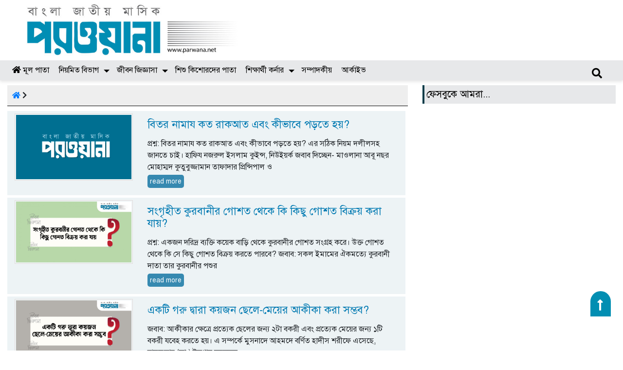

--- FILE ---
content_type: text/html; charset=UTF-8
request_url: https://parwana.net/author/admin2022/page/24/
body_size: 9114
content:
<html lang="en-US"><head><meta charset="UTF-8"><meta name="viewport" content="width=device-width, initial-scale=1"><link rel="profile" href="https://themesbazar.com"><title>  Parwana Net</title><link rel="icon" href="https://parwana.net/wp-content/uploads/2021/07/favicon.png" type="image/x-icon" /><link rel="shortcut icon" href="https://parwana.net/wp-content/uploads/2021/07/favicon.png" type="image/x-icon" /><title>Parwana Net &#8211; Page 24 &#8211; Parwana</title><meta name='robots' content='max-image-preview:large' /><style>img:is([sizes="auto" i], [sizes^="auto," i]) { contain-intrinsic-size: 3000px 1500px }</style><link rel='dns-prefetch' href='//static.addtoany.com' /><link rel="alternate" type="application/rss+xml" title="Parwana &raquo; Feed" href="https://parwana.net/feed/" /><link rel="alternate" type="application/rss+xml" title="Parwana &raquo; Comments Feed" href="https://parwana.net/comments/feed/" /><link rel="alternate" type="application/rss+xml" title="Parwana &raquo; Posts by Parwana Net Feed" href="https://parwana.net/author/admin2022/feed/" /> <script type="text/javascript">/*  */
window._wpemojiSettings = {"baseUrl":"https:\/\/s.w.org\/images\/core\/emoji\/16.0.1\/72x72\/","ext":".png","svgUrl":"https:\/\/s.w.org\/images\/core\/emoji\/16.0.1\/svg\/","svgExt":".svg","source":{"concatemoji":"https:\/\/parwana.net\/wp-includes\/js\/wp-emoji-release.min.js?ver=6.8.3"}};
/*! This file is auto-generated */
!function(s,n){var o,i,e;function c(e){try{var t={supportTests:e,timestamp:(new Date).valueOf()};sessionStorage.setItem(o,JSON.stringify(t))}catch(e){}}function p(e,t,n){e.clearRect(0,0,e.canvas.width,e.canvas.height),e.fillText(t,0,0);var t=new Uint32Array(e.getImageData(0,0,e.canvas.width,e.canvas.height).data),a=(e.clearRect(0,0,e.canvas.width,e.canvas.height),e.fillText(n,0,0),new Uint32Array(e.getImageData(0,0,e.canvas.width,e.canvas.height).data));return t.every(function(e,t){return e===a[t]})}function u(e,t){e.clearRect(0,0,e.canvas.width,e.canvas.height),e.fillText(t,0,0);for(var n=e.getImageData(16,16,1,1),a=0;a<n.data.length;a++)if(0!==n.data[a])return!1;return!0}function f(e,t,n,a){switch(t){case"flag":return n(e,"\ud83c\udff3\ufe0f\u200d\u26a7\ufe0f","\ud83c\udff3\ufe0f\u200b\u26a7\ufe0f")?!1:!n(e,"\ud83c\udde8\ud83c\uddf6","\ud83c\udde8\u200b\ud83c\uddf6")&&!n(e,"\ud83c\udff4\udb40\udc67\udb40\udc62\udb40\udc65\udb40\udc6e\udb40\udc67\udb40\udc7f","\ud83c\udff4\u200b\udb40\udc67\u200b\udb40\udc62\u200b\udb40\udc65\u200b\udb40\udc6e\u200b\udb40\udc67\u200b\udb40\udc7f");case"emoji":return!a(e,"\ud83e\udedf")}return!1}function g(e,t,n,a){var r="undefined"!=typeof WorkerGlobalScope&&self instanceof WorkerGlobalScope?new OffscreenCanvas(300,150):s.createElement("canvas"),o=r.getContext("2d",{willReadFrequently:!0}),i=(o.textBaseline="top",o.font="600 32px Arial",{});return e.forEach(function(e){i[e]=t(o,e,n,a)}),i}function t(e){var t=s.createElement("script");t.src=e,t.defer=!0,s.head.appendChild(t)}"undefined"!=typeof Promise&&(o="wpEmojiSettingsSupports",i=["flag","emoji"],n.supports={everything:!0,everythingExceptFlag:!0},e=new Promise(function(e){s.addEventListener("DOMContentLoaded",e,{once:!0})}),new Promise(function(t){var n=function(){try{var e=JSON.parse(sessionStorage.getItem(o));if("object"==typeof e&&"number"==typeof e.timestamp&&(new Date).valueOf()<e.timestamp+604800&&"object"==typeof e.supportTests)return e.supportTests}catch(e){}return null}();if(!n){if("undefined"!=typeof Worker&&"undefined"!=typeof OffscreenCanvas&&"undefined"!=typeof URL&&URL.createObjectURL&&"undefined"!=typeof Blob)try{var e="postMessage("+g.toString()+"("+[JSON.stringify(i),f.toString(),p.toString(),u.toString()].join(",")+"));",a=new Blob([e],{type:"text/javascript"}),r=new Worker(URL.createObjectURL(a),{name:"wpTestEmojiSupports"});return void(r.onmessage=function(e){c(n=e.data),r.terminate(),t(n)})}catch(e){}c(n=g(i,f,p,u))}t(n)}).then(function(e){for(var t in e)n.supports[t]=e[t],n.supports.everything=n.supports.everything&&n.supports[t],"flag"!==t&&(n.supports.everythingExceptFlag=n.supports.everythingExceptFlag&&n.supports[t]);n.supports.everythingExceptFlag=n.supports.everythingExceptFlag&&!n.supports.flag,n.DOMReady=!1,n.readyCallback=function(){n.DOMReady=!0}}).then(function(){return e}).then(function(){var e;n.supports.everything||(n.readyCallback(),(e=n.source||{}).concatemoji?t(e.concatemoji):e.wpemoji&&e.twemoji&&(t(e.twemoji),t(e.wpemoji)))}))}((window,document),window._wpemojiSettings);
/*  */</script> <link data-optimized="2" rel="stylesheet" href="https://parwana.net/wp-content/litespeed/css/3b064ec5986f517847ac12af2ff5b497.css?ver=25de4" /><style id='wp-emoji-styles-inline-css' type='text/css'>img.wp-smiley, img.emoji {
		display: inline !important;
		border: none !important;
		box-shadow: none !important;
		height: 1em !important;
		width: 1em !important;
		margin: 0 0.07em !important;
		vertical-align: -0.1em !important;
		background: none !important;
		padding: 0 !important;
	}</style><style id='classic-theme-styles-inline-css' type='text/css'>/*! This file is auto-generated */
.wp-block-button__link{color:#fff;background-color:#32373c;border-radius:9999px;box-shadow:none;text-decoration:none;padding:calc(.667em + 2px) calc(1.333em + 2px);font-size:1.125em}.wp-block-file__button{background:#32373c;color:#fff;text-decoration:none}</style><style id='global-styles-inline-css' type='text/css'>:root{--wp--preset--aspect-ratio--square: 1;--wp--preset--aspect-ratio--4-3: 4/3;--wp--preset--aspect-ratio--3-4: 3/4;--wp--preset--aspect-ratio--3-2: 3/2;--wp--preset--aspect-ratio--2-3: 2/3;--wp--preset--aspect-ratio--16-9: 16/9;--wp--preset--aspect-ratio--9-16: 9/16;--wp--preset--color--black: #000000;--wp--preset--color--cyan-bluish-gray: #abb8c3;--wp--preset--color--white: #ffffff;--wp--preset--color--pale-pink: #f78da7;--wp--preset--color--vivid-red: #cf2e2e;--wp--preset--color--luminous-vivid-orange: #ff6900;--wp--preset--color--luminous-vivid-amber: #fcb900;--wp--preset--color--light-green-cyan: #7bdcb5;--wp--preset--color--vivid-green-cyan: #00d084;--wp--preset--color--pale-cyan-blue: #8ed1fc;--wp--preset--color--vivid-cyan-blue: #0693e3;--wp--preset--color--vivid-purple: #9b51e0;--wp--preset--gradient--vivid-cyan-blue-to-vivid-purple: linear-gradient(135deg,rgba(6,147,227,1) 0%,rgb(155,81,224) 100%);--wp--preset--gradient--light-green-cyan-to-vivid-green-cyan: linear-gradient(135deg,rgb(122,220,180) 0%,rgb(0,208,130) 100%);--wp--preset--gradient--luminous-vivid-amber-to-luminous-vivid-orange: linear-gradient(135deg,rgba(252,185,0,1) 0%,rgba(255,105,0,1) 100%);--wp--preset--gradient--luminous-vivid-orange-to-vivid-red: linear-gradient(135deg,rgba(255,105,0,1) 0%,rgb(207,46,46) 100%);--wp--preset--gradient--very-light-gray-to-cyan-bluish-gray: linear-gradient(135deg,rgb(238,238,238) 0%,rgb(169,184,195) 100%);--wp--preset--gradient--cool-to-warm-spectrum: linear-gradient(135deg,rgb(74,234,220) 0%,rgb(151,120,209) 20%,rgb(207,42,186) 40%,rgb(238,44,130) 60%,rgb(251,105,98) 80%,rgb(254,248,76) 100%);--wp--preset--gradient--blush-light-purple: linear-gradient(135deg,rgb(255,206,236) 0%,rgb(152,150,240) 100%);--wp--preset--gradient--blush-bordeaux: linear-gradient(135deg,rgb(254,205,165) 0%,rgb(254,45,45) 50%,rgb(107,0,62) 100%);--wp--preset--gradient--luminous-dusk: linear-gradient(135deg,rgb(255,203,112) 0%,rgb(199,81,192) 50%,rgb(65,88,208) 100%);--wp--preset--gradient--pale-ocean: linear-gradient(135deg,rgb(255,245,203) 0%,rgb(182,227,212) 50%,rgb(51,167,181) 100%);--wp--preset--gradient--electric-grass: linear-gradient(135deg,rgb(202,248,128) 0%,rgb(113,206,126) 100%);--wp--preset--gradient--midnight: linear-gradient(135deg,rgb(2,3,129) 0%,rgb(40,116,252) 100%);--wp--preset--font-size--small: 13px;--wp--preset--font-size--medium: 20px;--wp--preset--font-size--large: 36px;--wp--preset--font-size--x-large: 42px;--wp--preset--spacing--20: 0.44rem;--wp--preset--spacing--30: 0.67rem;--wp--preset--spacing--40: 1rem;--wp--preset--spacing--50: 1.5rem;--wp--preset--spacing--60: 2.25rem;--wp--preset--spacing--70: 3.38rem;--wp--preset--spacing--80: 5.06rem;--wp--preset--shadow--natural: 6px 6px 9px rgba(0, 0, 0, 0.2);--wp--preset--shadow--deep: 12px 12px 50px rgba(0, 0, 0, 0.4);--wp--preset--shadow--sharp: 6px 6px 0px rgba(0, 0, 0, 0.2);--wp--preset--shadow--outlined: 6px 6px 0px -3px rgba(255, 255, 255, 1), 6px 6px rgba(0, 0, 0, 1);--wp--preset--shadow--crisp: 6px 6px 0px rgba(0, 0, 0, 1);}:where(.is-layout-flex){gap: 0.5em;}:where(.is-layout-grid){gap: 0.5em;}body .is-layout-flex{display: flex;}.is-layout-flex{flex-wrap: wrap;align-items: center;}.is-layout-flex > :is(*, div){margin: 0;}body .is-layout-grid{display: grid;}.is-layout-grid > :is(*, div){margin: 0;}:where(.wp-block-columns.is-layout-flex){gap: 2em;}:where(.wp-block-columns.is-layout-grid){gap: 2em;}:where(.wp-block-post-template.is-layout-flex){gap: 1.25em;}:where(.wp-block-post-template.is-layout-grid){gap: 1.25em;}.has-black-color{color: var(--wp--preset--color--black) !important;}.has-cyan-bluish-gray-color{color: var(--wp--preset--color--cyan-bluish-gray) !important;}.has-white-color{color: var(--wp--preset--color--white) !important;}.has-pale-pink-color{color: var(--wp--preset--color--pale-pink) !important;}.has-vivid-red-color{color: var(--wp--preset--color--vivid-red) !important;}.has-luminous-vivid-orange-color{color: var(--wp--preset--color--luminous-vivid-orange) !important;}.has-luminous-vivid-amber-color{color: var(--wp--preset--color--luminous-vivid-amber) !important;}.has-light-green-cyan-color{color: var(--wp--preset--color--light-green-cyan) !important;}.has-vivid-green-cyan-color{color: var(--wp--preset--color--vivid-green-cyan) !important;}.has-pale-cyan-blue-color{color: var(--wp--preset--color--pale-cyan-blue) !important;}.has-vivid-cyan-blue-color{color: var(--wp--preset--color--vivid-cyan-blue) !important;}.has-vivid-purple-color{color: var(--wp--preset--color--vivid-purple) !important;}.has-black-background-color{background-color: var(--wp--preset--color--black) !important;}.has-cyan-bluish-gray-background-color{background-color: var(--wp--preset--color--cyan-bluish-gray) !important;}.has-white-background-color{background-color: var(--wp--preset--color--white) !important;}.has-pale-pink-background-color{background-color: var(--wp--preset--color--pale-pink) !important;}.has-vivid-red-background-color{background-color: var(--wp--preset--color--vivid-red) !important;}.has-luminous-vivid-orange-background-color{background-color: var(--wp--preset--color--luminous-vivid-orange) !important;}.has-luminous-vivid-amber-background-color{background-color: var(--wp--preset--color--luminous-vivid-amber) !important;}.has-light-green-cyan-background-color{background-color: var(--wp--preset--color--light-green-cyan) !important;}.has-vivid-green-cyan-background-color{background-color: var(--wp--preset--color--vivid-green-cyan) !important;}.has-pale-cyan-blue-background-color{background-color: var(--wp--preset--color--pale-cyan-blue) !important;}.has-vivid-cyan-blue-background-color{background-color: var(--wp--preset--color--vivid-cyan-blue) !important;}.has-vivid-purple-background-color{background-color: var(--wp--preset--color--vivid-purple) !important;}.has-black-border-color{border-color: var(--wp--preset--color--black) !important;}.has-cyan-bluish-gray-border-color{border-color: var(--wp--preset--color--cyan-bluish-gray) !important;}.has-white-border-color{border-color: var(--wp--preset--color--white) !important;}.has-pale-pink-border-color{border-color: var(--wp--preset--color--pale-pink) !important;}.has-vivid-red-border-color{border-color: var(--wp--preset--color--vivid-red) !important;}.has-luminous-vivid-orange-border-color{border-color: var(--wp--preset--color--luminous-vivid-orange) !important;}.has-luminous-vivid-amber-border-color{border-color: var(--wp--preset--color--luminous-vivid-amber) !important;}.has-light-green-cyan-border-color{border-color: var(--wp--preset--color--light-green-cyan) !important;}.has-vivid-green-cyan-border-color{border-color: var(--wp--preset--color--vivid-green-cyan) !important;}.has-pale-cyan-blue-border-color{border-color: var(--wp--preset--color--pale-cyan-blue) !important;}.has-vivid-cyan-blue-border-color{border-color: var(--wp--preset--color--vivid-cyan-blue) !important;}.has-vivid-purple-border-color{border-color: var(--wp--preset--color--vivid-purple) !important;}.has-vivid-cyan-blue-to-vivid-purple-gradient-background{background: var(--wp--preset--gradient--vivid-cyan-blue-to-vivid-purple) !important;}.has-light-green-cyan-to-vivid-green-cyan-gradient-background{background: var(--wp--preset--gradient--light-green-cyan-to-vivid-green-cyan) !important;}.has-luminous-vivid-amber-to-luminous-vivid-orange-gradient-background{background: var(--wp--preset--gradient--luminous-vivid-amber-to-luminous-vivid-orange) !important;}.has-luminous-vivid-orange-to-vivid-red-gradient-background{background: var(--wp--preset--gradient--luminous-vivid-orange-to-vivid-red) !important;}.has-very-light-gray-to-cyan-bluish-gray-gradient-background{background: var(--wp--preset--gradient--very-light-gray-to-cyan-bluish-gray) !important;}.has-cool-to-warm-spectrum-gradient-background{background: var(--wp--preset--gradient--cool-to-warm-spectrum) !important;}.has-blush-light-purple-gradient-background{background: var(--wp--preset--gradient--blush-light-purple) !important;}.has-blush-bordeaux-gradient-background{background: var(--wp--preset--gradient--blush-bordeaux) !important;}.has-luminous-dusk-gradient-background{background: var(--wp--preset--gradient--luminous-dusk) !important;}.has-pale-ocean-gradient-background{background: var(--wp--preset--gradient--pale-ocean) !important;}.has-electric-grass-gradient-background{background: var(--wp--preset--gradient--electric-grass) !important;}.has-midnight-gradient-background{background: var(--wp--preset--gradient--midnight) !important;}.has-small-font-size{font-size: var(--wp--preset--font-size--small) !important;}.has-medium-font-size{font-size: var(--wp--preset--font-size--medium) !important;}.has-large-font-size{font-size: var(--wp--preset--font-size--large) !important;}.has-x-large-font-size{font-size: var(--wp--preset--font-size--x-large) !important;}
:where(.wp-block-post-template.is-layout-flex){gap: 1.25em;}:where(.wp-block-post-template.is-layout-grid){gap: 1.25em;}
:where(.wp-block-columns.is-layout-flex){gap: 2em;}:where(.wp-block-columns.is-layout-grid){gap: 2em;}
:root :where(.wp-block-pullquote){font-size: 1.5em;line-height: 1.6;}</style> <script type="text/javascript" src="https://parwana.net/wp-includes/js/jquery/jquery.min.js?ver=3.7.1" id="jquery-core-js"></script> <script type="text/javascript" id="addtoany-core-js-before">/*  */
window.a2a_config=window.a2a_config||{};a2a_config.callbacks=[];a2a_config.overlays=[];a2a_config.templates={};
/*  */</script> <script type="text/javascript" defer src="https://static.addtoany.com/menu/page.js" id="addtoany-core-js"></script> <link rel="https://api.w.org/" href="https://parwana.net/wp-json/" /><link rel="alternate" title="JSON" type="application/json" href="https://parwana.net/wp-json/wp/v2/users/3" /><link rel="EditURI" type="application/rsd+xml" title="RSD" href="https://parwana.net/xmlrpc.php?rsd" /><meta name="generator" content="WordPress 6.8.3" /><style type="text/css" media="all">.footnotes_reference_container {margin-top: 24px !important; margin-bottom: 0px !important;}
.footnote_container_prepare > p {border-bottom: 1px solid #aaaaaa !important;}
.footnote_tooltip { font-size: 13px !important; color: #000000 !important; background-color: #ffffff !important; border-width: 1px !important; border-style: solid !important; border-color: #cccc99 !important; -webkit-box-shadow: 2px 2px 11px #666666; -moz-box-shadow: 2px 2px 11px #666666; box-shadow: 2px 2px 11px #666666; max-width: 450px !important;}</style></head><body data-rsssl=1><div class="desktop-banner"><div class="container"><div class="col-lg-5 col-md-5">
<a href="https://parwana.net/"><img src=" https://parwana.net/wp-content/uploads/2021/07/color.jpg" alt="Logo" width="100%"></a></div><div class="col-lg-7 col-md-7"></div></div></div><section class="header-section" id="myHeader"><div class="container"><div class="row"><div class="col-lg-11 col-md-11"><div class="mobile-banner">
<a href="https://parwana.net/"><img src=" https://parwana.net/wp-content/uploads/2021/07/footerparwana01-1.png" alt="Logo" width="100%"></a></div><div class="stellarnav"><ul id="menu-main-menu" class="menu"><li id="menu-item-6" class="menu-item menu-item-type-custom menu-item-object-custom menu-item-home menu-item-6"><a href="https://parwana.net"><i class="fa fa-home" aria-hidden="true"></i> মূল পাতা</a></li><li id="menu-item-7" class="menu-item menu-item-type-taxonomy menu-item-object-category menu-item-has-children menu-item-7"><a href="https://parwana.net/category/regular-section/">নিয়মিত বিভাগ</a><ul class="sub-menu"><li id="menu-item-11" class="menu-item menu-item-type-taxonomy menu-item-object-category menu-item-11"><a href="https://parwana.net/category/regular-section/tafsir/">তাফসীর</a></li><li id="menu-item-15" class="menu-item menu-item-type-taxonomy menu-item-object-category menu-item-15"><a href="https://parwana.net/category/regular-section/hadith/">হাদীস</a></li><li id="menu-item-143" class="menu-item menu-item-type-taxonomy menu-item-object-category menu-item-143"><a href="https://parwana.net/category/regular-section/%e0%a6%b8%e0%a7%80%e0%a6%b0%e0%a6%be%e0%a6%a4/">সীরাত</a></li><li id="menu-item-13" class="menu-item menu-item-type-taxonomy menu-item-object-category menu-item-13"><a href="https://parwana.net/category/regular-section/article/">প্রবন্ধ</a></li><li id="menu-item-14" class="menu-item menu-item-type-taxonomy menu-item-object-category menu-item-14"><a href="https://parwana.net/category/regular-section/muslimworld/">মুসলিম বিশ্ব</a></li><li id="menu-item-8" class="menu-item menu-item-type-taxonomy menu-item-object-category menu-item-8"><a href="https://parwana.net/category/regular-section/aqeedah/">আকাঈদ</a></li><li id="menu-item-12" class="menu-item menu-item-type-taxonomy menu-item-object-category menu-item-12"><a href="https://parwana.net/category/regular-section/tasawwuf/">তাসাওউফ</a></li><li id="menu-item-10" class="menu-item menu-item-type-taxonomy menu-item-object-category menu-item-10"><a href="https://parwana.net/category/regular-section/biography/">আউলিয়া</a></li><li id="menu-item-9" class="menu-item menu-item-type-taxonomy menu-item-object-category menu-item-9"><a href="https://parwana.net/category/regular-section/khatun/">খাতুন</a></li></ul></li><li id="menu-item-21" class="menu-item menu-item-type-taxonomy menu-item-object-category menu-item-has-children menu-item-21"><a href="https://parwana.net/category/jibon-jiggasa/">জীবন জিজ্ঞাসা</a><ul class="sub-menu"><li id="menu-item-24" class="menu-item menu-item-type-taxonomy menu-item-object-category menu-item-24"><a href="https://parwana.net/category/jibon-jiggasa/faith/">ঈমান</a></li><li id="menu-item-25" class="menu-item menu-item-type-taxonomy menu-item-object-category menu-item-25"><a href="https://parwana.net/category/jibon-jiggasa/taharat/">তাহারাত</a></li><li id="menu-item-29" class="menu-item menu-item-type-taxonomy menu-item-object-category menu-item-29"><a href="https://parwana.net/category/jibon-jiggasa/salat/">সালাত</a></li><li id="menu-item-28" class="menu-item menu-item-type-taxonomy menu-item-object-category menu-item-28"><a href="https://parwana.net/category/jibon-jiggasa/fasting/">সাওম</a></li><li id="menu-item-27" class="menu-item menu-item-type-taxonomy menu-item-object-category menu-item-27"><a href="https://parwana.net/category/jibon-jiggasa/zakat/">যাকাত</a></li><li id="menu-item-30" class="menu-item menu-item-type-taxonomy menu-item-object-category menu-item-30"><a href="https://parwana.net/category/jibon-jiggasa/hajj/">হজ্জ</a></li><li id="menu-item-26" class="menu-item menu-item-type-taxonomy menu-item-object-category menu-item-26"><a href="https://parwana.net/category/jibon-jiggasa/family-life/">পারিবারিক জীবন</a></li><li id="menu-item-23" class="menu-item menu-item-type-taxonomy menu-item-object-category menu-item-23"><a href="https://parwana.net/category/jibon-jiggasa/islamic-economics/">ইসলামি অর্থনীতি</a></li><li id="menu-item-22" class="menu-item menu-item-type-taxonomy menu-item-object-category menu-item-22"><a href="https://parwana.net/category/jibon-jiggasa/others/">অন্যান্য</a></li><li id="menu-item-38" class="menu-item menu-item-type-post_type menu-item-object-page menu-item-38"><a href="https://parwana.net/%e0%a6%aa%e0%a7%8d%e0%a6%b0%e0%a6%b6%e0%a7%8d%e0%a6%a8-%e0%a6%95%e0%a6%b0%e0%a7%81%e0%a6%a8/">প্রশ্ন করুন</a></li></ul></li><li id="menu-item-20" class="menu-item menu-item-type-taxonomy menu-item-object-category menu-item-20"><a href="https://parwana.net/category/shisur-patha/">শিশু কিশোরদের পাতা</a></li><li id="menu-item-31" class="menu-item menu-item-type-taxonomy menu-item-object-category menu-item-has-children menu-item-31"><a href="https://parwana.net/category/student-corner/">শিক্ষার্থী কর্নার</a><ul class="sub-menu"><li id="menu-item-34" class="menu-item menu-item-type-taxonomy menu-item-object-category menu-item-34"><a href="https://parwana.net/category/student-corner/advice/">পরামর্শ</a></li><li id="menu-item-33" class="menu-item menu-item-type-taxonomy menu-item-object-category menu-item-33"><a href="https://parwana.net/category/student-corner/language-education/">ভাষা শিক্ষা</a></li><li id="menu-item-35" class="menu-item menu-item-type-taxonomy menu-item-object-category menu-item-35"><a href="https://parwana.net/category/student-corner/exam-preparation/">পরীক্ষা প্রস্তুতি</a></li><li id="menu-item-32" class="menu-item menu-item-type-taxonomy menu-item-object-category menu-item-32"><a href="https://parwana.net/category/student-corner/library/">গ্রন্থাগার</a></li><li id="menu-item-36" class="menu-item menu-item-type-taxonomy menu-item-object-category menu-item-36"><a href="https://parwana.net/category/student-corner/campus/">শিক্ষাঙ্গন</a></li></ul></li><li id="menu-item-37" class="menu-item menu-item-type-taxonomy menu-item-object-category menu-item-37"><a href="https://parwana.net/category/editorial/">সম্পাদকীয়</a></li><li id="menu-item-129" class="menu-item menu-item-type-post_type menu-item-object-page menu-item-129"><a href="https://parwana.net/archive/">আর্কাইভ</a></li></ul></div></div><div class="col-lg-1 col-md-1"><div class="search-large-divice"><div class="search-icon-holder"> <a href="#" class="search-icon" data-toggle="modal" data-target=".bd-example-modal-lg"><i class="fa fa-search" aria-hidden="true"></i></a><div class="modal fade bd-example-modal-lg tabindex="-1" role="dialog" aria-hidden="true" style="display: none;"><div class="modal-dialog modal-lg"><div class="modal-content"><div class="modal-header">
<button type="button" class="close" data-dismiss="modal" aria-label="Close"> <i class="fa fa-times-circle" aria-hidden="true"></i> </button></div><div class="modal-body"><div class="row"><div class="col-lg-12"><div class="custom-search-input"><form action="https://parwana.net/"><div class="input-group">
<input class="search form-control input-lg" placeholder="search" type="text" value=""name="s">
<span class="input-group-btn">
<button class="btn btn-lg" type="submit"> <i class="fa fa-search" aria-hidden="true"></i> </button>
</span></div></form></div></div></div></div></div></div></div></div></div></div></div></div></section><section class="archive-page-section"><div class="container"><div class="row"><div class="col-md-8 col-lg-8"><div class="category_info">
<a href="https://parwana.net"><i class="fa fa-home" aria-hidden="true"></i>
</a> <i class="fa fa-chevron-right"></i></div><div class="row archive_page archive_back"><div class="col-md-4 col-lg-4">
<a href="https://parwana.net/%e0%a6%ac%e0%a6%bf%e0%a6%a4%e0%a6%b0-%e0%a6%a8%e0%a6%be%e0%a6%ae%e0%a6%be%e0%a6%af-%e0%a6%95%e0%a6%a4-%e0%a6%b0%e0%a6%be%e0%a6%95%e0%a6%86%e0%a6%a4-%e0%a6%8f%e0%a6%ac%e0%a6%82-%e0%a6%95%e0%a7%80/">
<img src="https://parwana.net/wp-content/themes/parwana/assets/images/noimage.gif" width="100%" />
</a></div><div class="col-md-8 col-lg-8"><h3 class="archive_title01"><a href="https://parwana.net/%e0%a6%ac%e0%a6%bf%e0%a6%a4%e0%a6%b0-%e0%a6%a8%e0%a6%be%e0%a6%ae%e0%a6%be%e0%a6%af-%e0%a6%95%e0%a6%a4-%e0%a6%b0%e0%a6%be%e0%a6%95%e0%a6%86%e0%a6%a4-%e0%a6%8f%e0%a6%ac%e0%a6%82-%e0%a6%95%e0%a7%80/">বিতর নামায কত রাকআত এবং কীভাবে পড়তে হয়? </a></h3>
প্রশ্ন: বিতর নামায কত রাকআত এবং কীভাবে পড়তে হয়? এর সঠিক নিয়ম দলীলসহ জানতে চাই। হাফিয নজরুল ইসলাম কুইন্স, নিউইয়র্ক জবাব দিচ্ছেন- মাওলানা আবূ নছর মোহাম্মদ কুতুবুজ্জামান তাফাদার প্রিন্সিপাল ও<h4 class="archvie_more"><a href="https://parwana.net/%e0%a6%ac%e0%a6%bf%e0%a6%a4%e0%a6%b0-%e0%a6%a8%e0%a6%be%e0%a6%ae%e0%a6%be%e0%a6%af-%e0%a6%95%e0%a6%a4-%e0%a6%b0%e0%a6%be%e0%a6%95%e0%a6%86%e0%a6%a4-%e0%a6%8f%e0%a6%ac%e0%a6%82-%e0%a6%95%e0%a7%80/">read more</a></h4></div></div><div class="row archive_page archive_back"><div class="col-md-4 col-lg-4">
<a href="https://parwana.net/songrihito-kurbanir-gost-theke-ki-kicu-gusht-bikroy-kora-jabe/">
<img class="lazyload" src="https://parwana.net/wp-content/themes/parwana/assets/images/defult.png" data-src="https://parwana.net/wp-content/uploads/2021/09/1-000001-01-scaled.jpg" >
</a></div><div class="col-md-8 col-lg-8"><h3 class="archive_title01"><a href="https://parwana.net/songrihito-kurbanir-gost-theke-ki-kicu-gusht-bikroy-kora-jabe/">সংগৃহীত কুরবানীর গোশত থেকে কি কিছু গোশত বিক্রয় করা যায়? </a></h3>
প্রশ্ন: একজন দরিদ্র ব্যক্তি কয়েক বাড়ি থেকে কুরবানীর গোশত সংগ্রহ করে। উক্ত গোশত থেকে কি সে কিছু গোশত বিক্রয় করতে পারবে? জবাব: সকল ইমামের ঐকমত্যে কুরবানী দাতা তার কুরবানীর পশুর<h4 class="archvie_more"><a href="https://parwana.net/songrihito-kurbanir-gost-theke-ki-kicu-gusht-bikroy-kora-jabe/">read more</a></h4></div></div><div class="row archive_page archive_back"><div class="col-md-4 col-lg-4">
<a href="https://parwana.net/akti-goru-dara-koyjon-chele-meyer-akika-kora-somvob/">
<img class="lazyload" src="https://parwana.net/wp-content/themes/parwana/assets/images/defult.png" data-src="https://parwana.net/wp-content/uploads/2021/09/111221-01-scaled.jpg" >
</a></div><div class="col-md-8 col-lg-8"><h3 class="archive_title01"><a href="https://parwana.net/akti-goru-dara-koyjon-chele-meyer-akika-kora-somvob/">একটি গরু দ্বারা কয়জন ছেলে-মেয়ের আকীকা করা সম্ভব? </a></h3>
জবাব: আকীকার ক্ষেত্রে প্রত্যেক ছেলের জন্য ২টা বকরী এবং প্রত্যেক মেয়ের জন্য ১টি বকরী যবেহ করতে হয়। এ সম্পর্কে মুসনাদে আহমদে বর্ণিত হাদীস শরীফে এসেছে, রাসূলুল্লাহ (সা.) ইরশাদ করেছেন, من<h4 class="archvie_more"><a href="https://parwana.net/akti-goru-dara-koyjon-chele-meyer-akika-kora-somvob/">read more</a></h4></div></div><div class="row archive_page archive_back"><div class="col-md-4 col-lg-4">
<a href="https://parwana.net/%e0%a6%ac%e0%a7%8d%e0%a6%af%e0%a6%be%e0%a6%82%e0%a6%95%e0%a7%87-%e0%a6%a1%e0%a6%bf%e0%a6%aa%e0%a7%8b%e0%a6%9c%e0%a6%bf%e0%a6%9f-%e0%a6%9f%e0%a6%be%e0%a6%95%e0%a6%be%e0%a6%b0-%e0%a6%b2%e0%a6%be/">
<img class="lazyload" src="https://parwana.net/wp-content/themes/parwana/assets/images/defult.png" data-src="https://parwana.net/wp-content/uploads/2021/09/money.jpg" >
</a></div><div class="col-md-8 col-lg-8"><h3 class="archive_title01"><a href="https://parwana.net/%e0%a6%ac%e0%a7%8d%e0%a6%af%e0%a6%be%e0%a6%82%e0%a6%95%e0%a7%87-%e0%a6%a1%e0%a6%bf%e0%a6%aa%e0%a7%8b%e0%a6%9c%e0%a6%bf%e0%a6%9f-%e0%a6%9f%e0%a6%be%e0%a6%95%e0%a6%be%e0%a6%b0-%e0%a6%b2%e0%a6%be/">ব্যাংকে ডিপোজিট টাকার লাভ থেকে কুরবানী দেয়া যাবে কি? </a></h3>
প্রশ্ন: ব্যাংকে ডিপোজিট টাকার লাভ থেকে কুরবানী দেয়া যাবে কি? মোছা: সুরাইয়া ইসলাম (ফাহিজা) লালাবাজার, বিশ্বনাথ, সিলেট জবাব দিচ্ছেন- মাওলানা আবূ নছর মোহাম্মদ কুতুবুজ্জামান তাফাদার প্রিন্সিপাল ও খতীব, আল ইসলাহ<h4 class="archvie_more"><a href="https://parwana.net/%e0%a6%ac%e0%a7%8d%e0%a6%af%e0%a6%be%e0%a6%82%e0%a6%95%e0%a7%87-%e0%a6%a1%e0%a6%bf%e0%a6%aa%e0%a7%8b%e0%a6%9c%e0%a6%bf%e0%a6%9f-%e0%a6%9f%e0%a6%be%e0%a6%95%e0%a6%be%e0%a6%b0-%e0%a6%b2%e0%a6%be/">read more</a></h4></div></div><div class="row archive_page archive_back"><div class="col-md-4 col-lg-4">
<a href="https://parwana.net/mediaonafganistan/">
<img class="lazyload" src="https://parwana.net/wp-content/themes/parwana/assets/images/defult.png" data-src="https://parwana.net/wp-content/uploads/2021/09/পপপপপ-scaled.jpg" >
</a></div><div class="col-md-8 col-lg-8"><h3 class="archive_title01"><a href="https://parwana.net/mediaonafganistan/">আফগানিস্তানে পশ্চিমাদের পরাজয়: আমাদের দ্বিচারিতা </a></h3>
তালেবানের নিরঙ্কুশ বিজয় অর্জনের মধ্য দিয়ে শেষ হয়েছে দীর্ঘ বিশ বছরের আফগান যুদ্ধ। যুক্তরাষ্ট্রের এই শোচনীয় পরাজয়ের মধ্য দিয়ে গত দুইশ বছরে কাবুলে ব্রিটিশ ও সোভিয়েত ইউনিয়নের পর তৃতীয় কোন<h4 class="archvie_more"><a href="https://parwana.net/mediaonafganistan/">read more</a></h4></div></div><div class="row archive_page archive_back"><div class="col-md-4 col-lg-4">
<a href="https://parwana.net/talebankichukotha/">
<img class="lazyload" src="https://parwana.net/wp-content/themes/parwana/assets/images/defult.png" data-src="https://parwana.net/wp-content/uploads/2021/09/Taleban-4-scaled.jpg" >
</a></div><div class="col-md-8 col-lg-8"><h3 class="archive_title01"><a href="https://parwana.net/talebankichukotha/">তালেবান নিয়ে কিছু কথা </a></h3>
কিছুদিন আগে তালেবান কাবুল দখল করলে বিশ্বব্যাপী আলোড়ন সৃষ্টি হয়। পশ্চিমা বিশ্ব এটাকে তাদের পরাজয় ভেবে নানাভাবে তালেবানের ব্যাপারে তথ্য সন্ত্রাস চালাচ্ছে। আবার মুসলিম  মানসেও কিছু প্রশ্ন দেখা দিয়েছে। এ<h4 class="archvie_more"><a href="https://parwana.net/talebankichukotha/">read more</a></h4></div></div><div class="row archive_page archive_back"><div class="col-md-4 col-lg-4">
<a href="https://parwana.net/talebaninpower/">
<img class="lazyload" src="https://parwana.net/wp-content/themes/parwana/assets/images/defult.png" data-src="https://parwana.net/wp-content/uploads/2021/09/Taleban.jpg" >
</a></div><div class="col-md-8 col-lg-8"><h3 class="archive_title01"><a href="https://parwana.net/talebaninpower/">আফগানিস্তানে আবার ক্ষমতায় ফিরল তালেবান </a></h3>
আফগানিস্তান এখন তালেবান নিয়ন্ত্রণে এবং তারা সরকার গঠনের পথে। কাবুল দখলের পর তালেবান সরকার গঠনের প্রক্রিয়া শুরু করেছে। এ প্রতিবেদন লেখার সময় পর্যন্ত তারা দেশটির নতুন প্রধানমন্ত্রী কিংবা প্রেসিডেন্টের নাম<h4 class="archvie_more"><a href="https://parwana.net/talebaninpower/">read more</a></h4></div></div><div class="row archive_page archive_back"><div class="col-md-4 col-lg-4">
<a href="https://parwana.net/jumuar-namaje-kutbah-colakale-mosjide-gele-sunnat-porbo-naki-kutbah-sunbo/">
<img class="lazyload" src="https://parwana.net/wp-content/themes/parwana/assets/images/defult.png" data-src="https://parwana.net/wp-content/uploads/2021/09/3204-01-scaled.jpg" >
</a></div><div class="col-md-8 col-lg-8"><h3 class="archive_title01"><a href="https://parwana.net/jumuar-namaje-kutbah-colakale-mosjide-gele-sunnat-porbo-naki-kutbah-sunbo/">জুমুআর নামাযে খুতবাহ চলাকালে মসজিদে গেলে সুন্নাত আদায় করবো নাকি খুতবাহ শুনবো? </a></h3>
প্রশ্ন: কোন ব্যক্তি জুমুআর নামাযে খুতবাহ চলাকালে মসজিদে গেলে সে সুন্নাত আদায় করবে না কি খুতবাহ শুনবে? জানতে চাই। জবাব: খুতবাহ চলাকালে সুন্নাত কিংবা নফল নামায শুরু করা মাকরূহ। কেননা<h4 class="archvie_more"><a href="https://parwana.net/jumuar-namaje-kutbah-colakale-mosjide-gele-sunnat-porbo-naki-kutbah-sunbo/">read more</a></h4></div></div><div class="row archive_page archive_back"><div class="col-md-4 col-lg-4">
<a href="https://parwana.net/%e0%a6%95%e0%a7%81%e0%a6%b0%e0%a6%86%e0%a6%a8-%e0%a6%b6%e0%a6%b0%e0%a7%80%e0%a6%ab%e0%a7%87%e0%a6%b0-%e0%a6%95%e0%a6%be%e0%a6%ad%e0%a6%be%e0%a6%b0-%e0%a6%ac%e0%a6%be-%e0%a6%97%e0%a6%bf%e0%a6%b2/">
<img class="lazyload" src="https://parwana.net/wp-content/themes/parwana/assets/images/defult.png" data-src="https://parwana.net/wp-content/uploads/2021/09/maxresdefault-ুিেো.jpg" >
</a></div><div class="col-md-8 col-lg-8"><h3 class="archive_title01"><a href="https://parwana.net/%e0%a6%95%e0%a7%81%e0%a6%b0%e0%a6%86%e0%a6%a8-%e0%a6%b6%e0%a6%b0%e0%a7%80%e0%a6%ab%e0%a7%87%e0%a6%b0-%e0%a6%95%e0%a6%be%e0%a6%ad%e0%a6%be%e0%a6%b0-%e0%a6%ac%e0%a6%be-%e0%a6%97%e0%a6%bf%e0%a6%b2/">কুরআন শরীফের কাভার বা গিলাফ লাগানো অবস্থায় উযূ ছাড়া স্পর্শ করার হুকুম </a></h3>
প্রশ্ন: কুরআন শরীফের কাভার বা গিলাফ লাগানো অবস্থায় উযূ ছাড়া স্পর্শ করার হুকুম কী? হাবিবুর রহমান ভাটেরা, কুলাউড়া, মৌলভীবাজার জবাব দিচ্ছেন: মাওলানা আবূ নছর মোহাম্মদ কুতুবুজ্জামান তাফাদার জবাব: কুরআন শরীফের কপির<h4 class="archvie_more"><a href="https://parwana.net/%e0%a6%95%e0%a7%81%e0%a6%b0%e0%a6%86%e0%a6%a8-%e0%a6%b6%e0%a6%b0%e0%a7%80%e0%a6%ab%e0%a7%87%e0%a6%b0-%e0%a6%95%e0%a6%be%e0%a6%ad%e0%a6%be%e0%a6%b0-%e0%a6%ac%e0%a6%be-%e0%a6%97%e0%a6%bf%e0%a6%b2/">read more</a></h4></div></div><div class="row archive_page archive_back"><div class="col-md-4 col-lg-4">
<a href="https://parwana.net/%e0%a6%ae%e0%a7%8b%e0%a6%ac%e0%a6%be%e0%a6%87%e0%a6%b2-%e0%a6%85%e0%a7%8d%e0%a6%af%e0%a6%be%e0%a6%aa%e0%a6%b8%e0%a7%87%e0%a6%b0-%e0%a6%ae%e0%a6%be%e0%a6%a7%e0%a7%8d%e0%a6%af%e0%a6%ae%e0%a7%87/">
<img class="lazyload" src="https://parwana.net/wp-content/themes/parwana/assets/images/defult.png" data-src="https://parwana.net/wp-content/uploads/2021/09/quran-্র্র্র্র্েোটিপড.jpg" >
</a></div><div class="col-md-8 col-lg-8"><h3 class="archive_title01"><a href="https://parwana.net/%e0%a6%ae%e0%a7%8b%e0%a6%ac%e0%a6%be%e0%a6%87%e0%a6%b2-%e0%a6%85%e0%a7%8d%e0%a6%af%e0%a6%be%e0%a6%aa%e0%a6%b8%e0%a7%87%e0%a6%b0-%e0%a6%ae%e0%a6%be%e0%a6%a7%e0%a7%8d%e0%a6%af%e0%a6%ae%e0%a7%87/">মোবাইল অ্যাপসের মাধ্যমে কুরআন শরীফ তিলাওয়াতের হুকুম </a></h3>
প্রশ্ন: মোবাইল অ্যাপসের মাধ্যমে কুরআন শরীফ তিলাওয়াতের হুকুম কি? হাবিবুর রহমান ভাটেরা, কুলাউড়া, মৌলভীবাজার জবাব দিচ্ছেন: মাওলানা আবূ নছর মোহাম্মদ কুতুবুজ্জামান তাফাদার জবাব: মোবাইল ফোন তথা স্মার্ট ফোনের অ্যাপসের মাধ্যমে<h4 class="archvie_more"><a href="https://parwana.net/%e0%a6%ae%e0%a7%8b%e0%a6%ac%e0%a6%be%e0%a6%87%e0%a6%b2-%e0%a6%85%e0%a7%8d%e0%a6%af%e0%a6%be%e0%a6%aa%e0%a6%b8%e0%a7%87%e0%a6%b0-%e0%a6%ae%e0%a6%be%e0%a6%a7%e0%a7%8d%e0%a6%af%e0%a6%ae%e0%a7%87/">read more</a></h4></div></div><div class="row"><div class="col-lg-12 col-md-12"><div class="post-nav"><ul class="pager"><li class="previous"><a href="https://parwana.net/author/admin2022/"><i class="fa fa-fast-backward" aria-hidden="true"></i>
</a></li><li><a href="https://parwana.net/author/admin2022/page/23/" title="previous"><i class="fa fa-backward" aria-hidden="true"></i>
</a></li><li><a href="https://parwana.net/author/admin2022/page/22/">22</a></li><li><a href="https://parwana.net/author/admin2022/page/23/">23</a></li><li class="active"><span class="active">24</span></li><li><a href="https://parwana.net/author/admin2022/page/25/">25</a></li><li><a href="https://parwana.net/author/admin2022/page/26/">26</a></li><li><a href="https://parwana.net/author/admin2022/page/25/" title="next"><i class="fa fa-forward" aria-hidden="true"></i>
</a></li><li class="next"><a href="https://parwana.net/author/admin2022/page/40/"><i class="fa fa-fast-forward" aria-hidden="true"></i>
</a></li></ul></div></div></div></div><div class="col-lg-4 col-md-4"><div class="archive-title">
ফেসবুকে আমরা...</div><div class="facebook"><div id="fb-root"></div> <script async defer crossorigin="anonymous" src="https://connect.facebook.net/en_US/sdk.js#xfbml=1&version=v8.0&appId=569040366626848&autoLogAppEvents=1" nonce="D1Yv8w3o"></script> <div class="fb-page" data-href="https://www.facebook.com/Parwanabd" data-tabs="" data-width="400" data-height="200" data-small-header="false" data-adapt-container-width="true" data-hide-cover="false" data-show-facepile="true"></div></div><div class="add"></div></div></div></div></section><footer class="footer-section"><div class="container"><div class="row"><div class="col-lg-2 col-md-2"><div class="footer-logo">
<a href="https://parwana.net/"><img src=" https://parwana.net/wp-content/uploads/2021/07/54564564.png" alt="Logo" width="100%"></a></div></div><div class="col-lg-5 col-md-5"><div class="footer-content"></div></div><div class="col-lg-5 col-md-5"><div class="footer-content">
সম্পাদক : রেদওয়ান আহমদ চৌধুরী </br>ফুলতলী কমপ্লেক্স, খিলগাঁও, ঢাকা-১২১৯ </br>Email: parwanabd@gmail.com </br>Mobile: 01793877788</div></div></div></div></footer><div class="bottom-footer-section"><div class="container"><div class="row"><div class="col-md-6 col-sm-6"><div class="copy-right">
© All rights reserved © 2020 Parwana</div></div><div class="col-md-6 col-sm-6"><div class="condition"><div class="menu-footer-menu-container"><ul id="menu-footer-menu" class="menu"><li id="menu-item-121" class="menu-item menu-item-type-post_type menu-item-object-page menu-item-121"><a href="https://parwana.net/contact-us/">Contact Us</a></li><li id="menu-item-123" class="menu-item menu-item-type-post_type menu-item-object-page menu-item-123"><a href="https://parwana.net/terms-of-service/">Terms Of Service</a></li><li id="menu-item-122" class="menu-item menu-item-type-post_type menu-item-object-page menu-item-122"><a href="https://parwana.net/privacy-policy-2/">Privacy Policy</a></li></ul></div></div></div></div>
<a href="" class="scrollToTop"><i class="fas fa-long-arrow-alt-up"></i></a></div></div> <script type="speculationrules">{"prefetch":[{"source":"document","where":{"and":[{"href_matches":"\/*"},{"not":{"href_matches":["\/wp-*.php","\/wp-admin\/*","\/wp-content\/uploads\/*","\/wp-content\/*","\/wp-content\/plugins\/*","\/wp-content\/themes\/parwana\/*","\/*\\?(.+)"]}},{"not":{"selector_matches":"a[rel~=\"nofollow\"]"}},{"not":{"selector_matches":".no-prefetch, .no-prefetch a"}}]},"eagerness":"conservative"}]}</script> <script data-optimized="1" src="https://parwana.net/wp-content/litespeed/js/97a8686ce88f8a3effecd24adbf7ece1.js?ver=25de4"></script></body></html>
<!-- Page optimized by LiteSpeed Cache @2026-01-27 04:43:33 -->

<!-- Page cached by LiteSpeed Cache 7.4 on 2026-01-27 04:43:33 -->